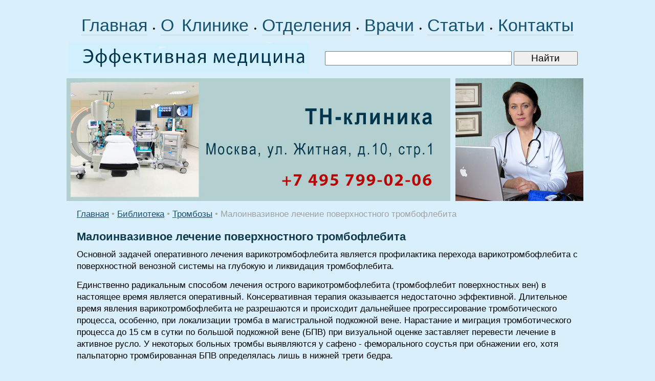

--- FILE ---
content_type: text/html; charset=windows-1251
request_url: https://www.rostmaster.ru/lib/phlebotromboz/phlebol-060002.shtml
body_size: 7172
content:
<HTML>
<HEAD>
<link rel="SHORTCUT ICON" href="/favicon.ico">
<meta http-equiv="Content-Type" content="text/html; charset=windows-1251">


<link rel="canonical" href="https://www.rostmaster.ru/lib/phlebotromboz/phlebol-060002.shtml" />


<META name="resource-type" content="document">
<META name="audience" content="all">
<META content=index,follow name=robots>
<META name="distribution" content="global">
<META name="rating" content="general">
<meta http-equiv="pragma" content="no-cache">
<meta name="viewport" content="width=1020">

<meta name='yandex-verification' content='4360fbfbca62b95d' />

<link rel="stylesheet" type="text/css" href="/css/cssinfo.css">

<script type="text/javascript" src="//ajax.googleapis.com/ajax/libs/jquery/1.3.2/jquery.min.js"></script>
<script type="text/javascript" src="/js.js"></script>

<script src="//cdnjs.cloudflare.com/ajax/libs/jquery/1.9.1/jquery.min.js"></script>
<script src="//cdnjs.cloudflare.com/ajax/libs/handlebars.js/1.0.0-rc.3/handlebars.min.js"></script>
<script src="/inc/rset.js"></script>

<title>Малоинвазивное лечение поверхностного тромбофлебита</title>

<meta name="description" content="Малоинвазивное лечение поверхностного тромбофлебита">
<meta name="title" content="Малоинвазивное лечение поверхностного тромбофлебита">

<script>
   var r = new rset();
   var onReady = function($r) {
      var rlink_class = 'rlink';
      var rhref = $r.find('a');
      rhref[0] && $('a.' + rlink_class).attr('href', rhref[0].href);
   };
   var onReadyR = function() { onReady($("#r")); };
   r.setBoundAdvBlock('flebol', 'content-place', '/inc/{{login}}/{{category}}.shtml', onReadyR);
   r.text('c', 'flebol.6', 'r', 'r-tpl', 'stub-r');
   r.banner('b', 'flebol', 'b', 'stub-b');
   r.text('ac', 'flebol.6', 'ac', 'rspec-tpl', 'stub-ac');
   r.banner('bh', 'flebol', 'bh', 'stub-bh');
</script>
</head>

<body bgcolor="#d9effc" leftmargin=0 topmargin=0 marginheight=0 marginwidth=0 text="#000000" link="#264fdb" vlink="#73839f" alink="#ffa224">
<div style="margin-top:26px"></div>
<TABLE align="center" BGCOLOR="#d9effc" width="1020" style="height:100%;" CELLPADDING="0" CELLSPACING="0" BORDER="0">

	<colgroup>
	      <col width="760">
	      <col width="260">
	</colgroup>

     <tr height="40">
        <td colspan=2 align="center">
	<div style="word-spacing:6px;">
        <nobr>
        <a class="links" href="/">Главная</a>
        &#149;
	<a class="links" href="/about/clinic.shtml">О Клинике</a>
        &#149;
	<a class="links" href="/treat/">Отделения</a>
        &#149;
	<a class="links" href="/doctors/">Врачи</a>
        &#149;
<!--
	<a class="links" href="/question/">Лечение в Москве</a>
	<a class="links" href="/adv/price.shtml">Цены</a>
-->
	<a class="links" href="/lib/">Статьи</a></span>
        &#149;
	<a class="links" href="/question/contact.shtml">Контакты</a>
        </nobr>
        </div>
        </td>
     </tr>

     <TR height="60">
         <td colspan=2>

            <TABLE width="98%" height="80" CELLPADDING="0" CELLSPACING="0" BORDER="0">
                <tr>
                     <td width="470">
                     <a href="/"><img src="/pic/medic.jpg" width="470" height="60" hspace="4" vspace="0" border="0" alt="медицина"></a>
                     </td>
                     <td align="right">
                     <form accept-charset="utf-8" method="get" style="margin:0;padding:3px 0 0 0" action="//search.webarena.ru/search">
                     <!--[if IE ]><input name="utf8" type="hidden" value="&#9760;"><![endif]-->
                     <input class="call" type="text" name="query" style="width: 70%">
                     <input class="call" type="submit" value="Найти" style="width: 24%">
                     </form>
                     </td>
                </tr>
            </table>

         </td>
     </tr>

     <tr height="240">
        <TD valign="top" width="750">
<!--
        <div class="treat" style="position:absolute; margin:18px 0 0 358px; padding:0">Центр&nbsp;клинической&nbsp;лимфологии</div>
        <div class="vid" style="position:absolute; margin:60px 0 0 358px; padding:0">Приём&nbsp;врачей-специалистов<br>Эндолимфатическая&nbsp;терапия<br><span style="letter-spacing:-1.0px">Диагностические&nbsp;исследования</span></div>
-->
        <a href="/question/contact.shtml"><img src="/pic/logo-rostmaster-tnclinic.jpg" width="750" height="240" hspace="0" vspace="0" border="0"></a>
        </TD>
        <TD align="left" valign="top">
        <img src="/pic/lan.jpg" width="250" height="240" hspace="0" vspace="0" border="0">
        </TD>
     </TR>
     <TR>
        <TD colspan=2 valign="top" class="t11">
<p>
         <div align="center" id="bh"></div>
</p>
<!--Заглушка для баннера -->                      	

         <script id="stub-bh" type="text/html">
<!--Текст, баннер -->
         </script>

        <div style="margin-left:20px;margin-right:20px;" class="t11">





<div style="margin-top:14px" align="left">
<a href="/">Главная</a> <span class="pin">&#149;</span> 
<a href="/lib/">Библиотека</a> <span class="pin">&#149;</span> <a href="/lib/phlebotromboz/">Тромбозы</a> <span class="pin">&#149;</span> 
<font color="#A0A0A0">
Малоинвазивное лечение поверхностного тромбофлебита
</font>
</div>



<h1>Малоинвазивное лечение поверхностного тромбофлебита</h1>
Основной задачей оперативного лечения варикотромбофлебита является профилактика перехода варикотромбофлебита с поверхностной венозной системы на
глубокую и ликвидация тромбофлебита.
<p>
Единственно радикальным способом лечения острого варикотромбофлебита (тромбофлебит поверхностных вен) в настоящее время является оперативный. Консервативная терапия оказывается
недостаточно эффективной. Длительное время явления варикотромбофлебита не разрешаются и происходит дальнейшее прогрессирование тромботического
процесса, особенно, при локализации тромба в магистральной подкожной вене. Нарастание и миграция тромботического процесса до 15 см в сутки по большой
подкожной вене (БПВ) при визуальной оценке заставляет перевести лечение в активное русло. У некоторых больных тромбы выявляются у сафено -
феморального соустья при обнажении его, хотя пальпаторно тромбированная БПВ определялась лишь в нижней трети бедра.
<p>
Операция выполняется в течение первых суток с момента поступления. Мы применяем малоинвазивные методы. Хирургическая тактика заключается в следующем. В обязательном порядке выполняется кроссэктомия при наличии тромботического процесса по БПВ. 
<p>
При наличии тромбов в ее ветвях кроссэктомию заменяют установкой имплантата из никелида - титана устраняющее сафено-феморальное соустье с последующей катетерной стволовой склеротерапией. 
<p>
При небольших по протяженности тромбов в БПВ производится кроссэктомия, перевязка истока, флебоцентез с эвакуацией тромботических масс, катетерной стволовой склеротерапией двумя катетерами введенными проксимально и дистально. 
<p>
При плотном тромбе флебоцентез не проводят, а производится катетерная стволовая склеротерапия с двумя катетерами. 
<p>
При наличии тромбов в ветвях БПВ производится флебоцентез с эвакуацией тромбов из тромбированных вен с последующим проведением склерооблитерации БПВ или ее удалением на бедре с последующим введением ее в БПВ голени. 
<p>
При небольшом диаметре тромбированной БПВ и в возрасте больных более 60 лет ограничиваются лишь применением одной кроссэктомией. Доступ для кроссэктомии по паховой складке. Длина разреза не более 2 см. 
<p>
Учитывая малотравматичность проводимых операций, больные в день операции передвигаются и вскоре выписываются из стационара с рекомендациями ношения эластического бинта 1,5 месяца, приема диклофенак 0,25 х 3 раза в сутки в течение одной недели, приема детралекса 1таб. х 2 раза в сутки или антистакса 1 таб. х 2 раза в сутки. 
<p>
Варикозно расширенные притоки БПВ, не пораженные тромбофлебитом склерозируют через 3 - 4 недели после проведенной операции. 
<p>
Результаты лечения признаны хорошими. Боли в конечностях невыраженные. Пациенты свободно передвигаются. Послеоперационные рубцы на конечностях небольшой длины 0,5 - 1 см. 
<p>
Данные операции сокращают стационарный период и время нетрудоспособности. Более ранняя активизация. Косметический дефект минимальный.
<p>
Заключение: применение малоинвазивных методик в лечении ВТФ улучшает результаты лечения с быстрой реабилитацией пациентов и сохранением радикальности вмешательства.
<p>
<i>Keчepyкoв А.И. с соавт.</i>


<p>
<a href="/lib/phlebotromboz/">Флебортомбозы. Малоинвазивное лечение поверхностного тромбофлебита</a>

<p>
<b>Читайте также в этом разделе:</b><p><ul style="padding-top:0;margin-top:4px;margin-bottom:0px;padding-bottom:4px"><li><a href="phlebol-060001.shtml">Диагностика тромбоза глубоких вен</a></li><li><a href="phlebol-060003.shtml">Хирургическое лечение острого тромбофлебита</a></li><li><a href="/medpoisk/">Вся информация в интеллектуальной медицинской системе</a></li></ul><p>

</p>

<noindex>
<!--
<div class="ramka"><div>
<p class="t11">
<b>Куда обращаться</b>
</p>
<h2>Отделение флебологии</h2>
<p><a href="/adv/phlebol.shtml">Лечение заболеваний сосудов ног. Эндолимфатическая терапия</a></p>
-->
<!--
<p>
<b><a href="tel:+79859223538">Телефон</a>&nbsp;&nbsp; <a href="https://api.whatsapp.com/send?phone=79859223538">WhatsApp</a></b>
</p>
<p>
<a href="/question/sign.shtml"><img src="/pic/tel-495-922.png" border="0"></a>
<a href="/question/sign.shtml"><img src="/pic/tel-985-922.png" border="0"></a>
</p>
<p>
<a href="/">Главная</a>&nbsp;
<a href="/treat/">Отделения</a>&nbsp;
<a href="/doctors/">Врачи</a>&nbsp;
<a href="/adv/price.shtml">Цены</a>&nbsp;
<a href="/question/sign.shtml">Контакты</a>&nbsp;
<a href="/question/">Лечение в Москве</a>
</p>
-->
</div></div>
</noindex></div>

<script id="r-tpl" type="text/x-handlebars-template">
<div class="context0"></div>
     <h2>{{header}}</h2>
     <ul>
     {{#each list}}
         <li>
             <a target="_blank" href="{{this.link}}">{{this.title}}</a><br>
             {{#if this.text}}<div class="text">{{this.text}}</div>{{/if}}
             {{#if this.phone}}<div class="phone">Тел: {{this.phone}}</div>{{/if}}
             {{#if this.address}}<div class="address"><strong>Адрес:</strong> {{this.address}}</div>{{/if}}
             {{#each this.metro}}
                 <nobr><span style="color:#{{this.color}}">&#9679;</span> {{this.station}} &nbsp;</nobr>
             {{/each}}
         </li>
     {{/each}}
     </ul>
</script>

<script id="rspec-tpl" type="text/x-handlebars-template">
     <h2>Проводится:</h2>
     <ul>
     {{#each list}}
         <li>
             <a target="_blank" href="{{this.link}}">{{this.title}}</a><br>
             {{#if this.text}}<div class="text">{{this.text}}</div>{{/if}}
             {{#if this.phone}}<div class="phone">Тел: {{this.phone}}</div>{{/if}}
             {{#if this.address}}<div class="address"><strong>Адрес:</strong> {{this.address}}</div>{{/if}}
             {{#each this.metro}}
                 <nobr><span style="color:#{{this.color}}">&#9679;</span> {{this.station}} &nbsp;</nobr>
             {{/each}}
         </li>
     {{/each}}
     </ul>
</script>

<!-- Заглушка для текста-->

        <script id="stub-r" type="text/html">
        &nbsp;
        </script>

    <div id="r"></div>

<div style="margin-top:20px"></div>
        </TD>


    </TR>
    <tr>
         <td height="80" colspan=2>
              <table BGCOLOR="#698684" width="100%" height="100%" align="center" CELLPADDING="0" CELLSPACING="0" BORDER="0">
                 <tr>
                    <td width="750" align="left" valign="top">
                    <div style="margin-top:10px;margin-left:18px;margin-bottom:40px;">
                        <a href="/"><font color="#ffffff">Главная</font></a>&nbsp; &nbsp;
                        <a href="/treat/"><font color="#ffffff">Отделения</font></a>&nbsp; &nbsp;
                        <a href="/doctors/"><font color="#ffffff">Врачи</font></a>&nbsp; &nbsp;
                        <a href="/about/clinic.shtml"><font color="#ffffff">О&nbsp;Клинике</font></a>&nbsp; &nbsp;
                        <a href="/question/contact.shtml"><font color="#ffffff">Контакты</font></a>&nbsp; &nbsp;

                        <div style="margin-top:16px;">
                        <a href="/lib/"><font color="#ffffff">Статьи</font></a>&nbsp;
                        </div>
<!--
                        <div style="margin-top:16px;">
                        <span class="note">Отделения:</span>&nbsp;
                        <a class="advm" href="/treat/figure.shtml">Терапия</a>&nbsp;
                        <a class="advm" href="/treat/cardio.shtml">Кардиология</a>&nbsp;
                        <a class="advm" href="/treat/gastro.shtml">Гастроэнтерология</a>&nbsp;
                        <a class="advm" href="/treat/rost.shtml">Эндокринология</a>&nbsp;
                        <a class="advm" href="/treat/lor.shtml">ЛОР</a>&nbsp;
                        <a class="advm" href="/treat/gyn.shtml">Гинекология</a>&nbsp;
                        <a class="advm" href="/treat/pregn.shtml">Беременность</a>&nbsp;
                        <a class="advm" href="/treat/urology.shtml">Урология</a>&nbsp;
                        <a class="advm" href="/treat/derma.shtml">Дерматология</a>&nbsp;
                        <a class="advm" href="/treat/zppp.shtml">Венерология</a>&nbsp;
                        <a class="advm" href="/treat/spinal.shtml">Неврология</a>&nbsp;
                        <a class="advm" href="/treat/legs.shtml">Мануальная терапия</a>&nbsp;
                        <a class="advm" href="/treat/surg.shtml">Хирургия</a>&nbsp;
                        <a class="advm" href="/treat/phlebol.shtml">Флебология</a>&nbsp;
                        <a class="advm" href="/treat/health.shtml">Проктология</a>&nbsp;
                        <a class="advm" href="/treat/scoliosis.shtml">Диагностика</a>&nbsp;
                        </div>

                        <div style="margin-top:16px;">
                        <a href="/question/"><font color="#ffffff">Лечение в Москве</font></a>
                        </div>

                        <div style="margin-top:16px;">
                        <a class="advm" href="/soglashenie.shtml">Пользовательское соглашение</a>
                        </div>
-->
                    </div>
                    </td>
                    <td align="right" valign="top">
                    <div style="margin-top:10px;margin-right:8px">

<!-- Yandex.Metrika informer -->
<a href="https://metrika.yandex.ru/stat/?id=318090&amp;from=informer"
target="_blank" rel="nofollow"><img src="https://informer.yandex.ru/informer/318090/3_1_FFFFFFFF_EFEFEFFF_0_pageviews"
style="width:88px; height:31px; border:0;" alt="Яндекс.Метрика" title="Яндекс.Метрика: данные за сегодня (просмотры, визиты и уникальные посетители)" class="ym-advanced-informer" data-cid="318090" data-lang="ru" /></a>
<!-- /Yandex.Metrika informer -->

<!-- Yandex.Metrika counter -->
<script type="text/javascript" >
   (function(m,e,t,r,i,k,a){m[i]=m[i]||function(){(m[i].a=m[i].a||[]).push(arguments)};
   m[i].l=1*new Date();k=e.createElement(t),a=e.getElementsByTagName(t)[0],k.async=1,k.src=r,a.parentNode.insertBefore(k,a)})
   (window, document, "script", "https://mc.yandex.ru/metrika/tag.js", "ym");

   ym(318090, "init", {
        clickmap:true,
        trackLinks:true,
        accurateTrackBounce:true
   });
</script>
<noscript><div><img src="https://mc.yandex.ru/watch/318090" style="position:absolute; left:-9999px;" alt="" /></div></noscript>
<!-- /Yandex.Metrika counter -->

<!--LiveInternet counter--><script type="text/javascript"><!--
document.write("<a href='http://www.liveinternet.ru/click' "+
"target=_blank><img src='//counter.yadro.ru/hit?t11.2;r"+
escape(document.referrer)+((typeof(screen)=="undefined")?"":
";s"+screen.width+"*"+screen.height+"*"+(screen.colorDepth?
screen.colorDepth:screen.pixelDepth))+";u"+escape(document.URL)+
";"+Math.random()+
"' alt='' title='LiveInternet: показано число просмотров за 24"+
" часа, посетителей за 24 часа и за сегодня' "+
"border='0' width='88' height='31'><\/a>")
//--></script><!--/LiveInternet-->
                    </div>
                    
                    <div style="margin-right:4px;margin-top:0px" class="note">
                        &copy;Эффективная медицина<br>2004-2025
                    </div>
                    </td>
                 </tr>

              </table>

         </td>
   </tr>

</TABLE>

<!-- Yandex.Metrika counter -->
<script type="text/javascript">
(function (d, w, c) {
    (w[c] = w[c] || []).push(function() {
        try {
            w.yaCounter318090 = new Ya.Metrika({id:318090});
        } catch(e) { }
    });

    var n = d.getElementsByTagName("script")[0],
        s = d.createElement("script"),
        f = function () { n.parentNode.insertBefore(s, n); };
    s.type = "text/javascript";
    s.async = true;
    s.src = (d.location.protocol == "https:" ? "https:" : "http:") + "//mc.yandex.ru/metrika/watch.js";

    if (w.opera == "[object Opera]") {
        d.addEventListener("DOMContentLoaded", f, false);
    } else { f(); }
})(document, window, "yandex_metrika_callbacks");
</script>
<noscript><div><img src="//mc.yandex.ru/watch/318090" style="position:absolute; left:-9999px;" alt="" /></div></noscript>
<!-- /Yandex.Metrika counter -->

<!-- Google Analytics -->
<script type="text/javascript">

  var _gaq = _gaq || [];
  _gaq.push(['_setAccount', 'UA-26124632-10']);
  _gaq.push(['_trackPageview']);

  (function() {
    var ga = document.createElement('script'); ga.type = 'text/javascript'; ga.async = true;
    ga.src = ('https:' == document.location.protocol ? 'https://ssl' : 'http://www') + '.google-analytics.com/ga.js';
    var s = document.getElementsByTagName('script')[0]; s.parentNode.insertBefore(ga, s);
  })();

</script>
<!-- /Google Analytics -->

    <table align="center" BGCOLOR="#d9effc" width="990" height="100" CELLPADDING="0" CELLSPACING="0" border="0">
        <tr>
            <td>
<noindex>
<p>
<div class="stop">
Материалы, размещенные на данной странице, носят информационный характер и не являются публичной офертой.
Посетители сайта не должны использовать их в качестве медицинских рекомендаций.
ООО «ТН-Клиника» не несёт ответственности за возможные негативные последствия, возникшие в результате использования информации,
размещенной на данной странице.
</div>
</p>
<p>
<div class="t0">
ЕСТЬ ПРОТИВОПОКАЗАНИЯ, ПОСОВЕТУЙТЕСЬ С ВРАЧОМ
</div>
</p>

</noindex>
            </td>
        </tr>
     </table>

</BODY>
<!--//#include virtual="/stats/collect.php" -->

</HTML>


--- FILE ---
content_type: text/css
request_url: https://www.rostmaster.ru/css/cssinfo.css
body_size: 2074
content:
a,a:link {
    font-family:Verdana,Arial,Helvetica;
    color:#13516F;
    font-size:17px;
    text-decoration:underline;
    line-height:1.4em;
}

a:hover {
    font-family:Verdana,Arial,Helvetica;
    color:#FF0000;
    font-size:17px;
    text-decoration:underline;
    line-height:1.4em;
}

a:active {
    font-family:Verdana,Arial,Helvetica;
    color:#13516F;
    font-size:17px;
    text-decoration:underline;
    line-height:1.4em;
}

a:visited {
    font-family:Verdana,Arial,Helvetica;
    color:#13516F;
    font-size:17px;
    text-decoration:underline;
    line-height:1.4em;
}

a.adv,a.adv:link,a.adv:active,a.adv:visited {
    font-family:Verdana,Arial,Helvetica;
    font-size:16px;
    color:#CCCCCC;
    text-decoration:none;
    line-height:1.5em;
}

a.adv:hover {
    font-family:Verdana,Arial,Helvetica;
    font-size:16px;
    color:#FFDC8F;
    text-decoration:none;
    line-height:1.5em;
}

a.mdv,a.mdv:link,a.mdv:active,a.mdv:visited {
    font-family:Arial,Helvetica;
    font-size:22px;
    color:#13516F;
    text-decoration:none;
    line-height:1.4em;
    border-bottom:solid 1px #cccccc;
}

a.mdv:hover {
    font-family:Arial,Helvetica;
    font-size:22px;
    color:#FF0000;
    text-decoration:none;
    line-height:1.4em;
    border-bottom:solid 1px #ccc;
}

a.advm,a.advm:link,a.advm:active,a.advm:visited {
    font-family:Arial,Helvetica;
    font-size:16px;
    color:#eee;
    font-weight:none;
    text-decoration:none;
    line-height:1.4em;
    border-bottom:solid 1px #ccc;
}

a.advm:hover {
    font-family:Arial,Helvetica;
    font-size:16px;
    color:#f2f000;
    font-weight:none;
    text-decoration:none;
    line-height:1.4em;
    border-bottom:solid 1px #ccc;
}

a.menu,a.menu:link {
    font-family:Arial,Helvetica;
    color:#84271F;
    font-weight:none;
    font-size:13px;
    text-decoration:none;
    line-height:1.4em;
}

a.menu:hover {
    font-family:Arial,Helvetica;
    color:#84271F;
    background:#FFFFFF;
    font-size:13px;
    text-decoration:none;
    line-height:1.4em;
}

a.menu:active {
    font-family:Arial,Helvetica;
    color:#84271F;
    font-size:13px;
    text-decoration:none;
    line-height:1.4em;
}

a.menu:visited {
    font-family:Arial,Helvetica;
    color:#84271F;
    font-size:13px;
    text-decoration:none;
    line-height:1.4em;
}

a.menu0,a.menu0:link,a.menu0:active,a.menu0:visited {
    font-family:Arial,Helvetica;
    color:#FFFFFF;
    font-size:15px;
    text-decoration:none;
}

a.menu0:hover {
    font-family:Arial,Helvetica;
    color:#FF0000;
    background:none;
    font-size:15px;
    text-decoration:none;
}

a.lnk,a.lnk:link,a.lnk:active,a.lnk:visited {
    font-family:Arial,Helvetica;
    font-size:14px;
    color:#5C7269;
    text-decoration:none;
}

a.lnk:hover {
    font-family:Arial,Helvetica;
    font-size:14px;
    color:#FF0000;
    text-decoration:none;
}

a.new,a.new:link,a.new:active,a.new:visited {
    font-family:Verdana,Arial,Helvetica;
    font-size:13px;
    color:#CCCCCC;
}

a.new:hover {
    font-family:Verdana,Arial,Helvetica;
    font-size:13px;
    color:#FFDC8F;
}

a.copyright,a.copyright:link,a.copyright:active,a.copyright:visited {
    font-family:Arial,Helvetica;
    font-size:14px;
    color:#CCCCCC;
}

a.copyright:hover {
    font-family:Arial,Helvetica;
    font-size:14px;
    color:#CCCCCC;
}

a.links,a.links:link,a.links:active,a.links:visited {
    font-family:Arial,Helvetica;
    font-size:34px;
    color:#13516F;
    text-decoration:none;
    border-bottom:solid 1px #cccccc;
    font-weight:none;
}

a.links:hover {
    font-family:Arial,Helvetica;
    font-size:34px;
    color:#13516F;
    text-decoration:none;
    border-bottom:solid 1px #cccccc;
    font-weight:none;
}

a.medeffect,a.medeffect:link,a.medeffect:active,a.medeffect:visited {
    font-family:Verdana,Arial,Helvetica;
    font-size:24px;
    font-weight:bold;
    color:#0D384D;
    text-decoration:none;
}

a.medeffect:hover {
    font-family:Verdana,Arial,Helvetica;
    font-size:24px;
    font-weight:bold;
    color:#0D384D;
}

a.mf,a.mf:link,a.mf:active,a.mf:visited {
    font-family:Arial,Helvetica;
    font-size:16px;
    font-weight:bold;
    color:#13516F;
    text-decoration:underline;
}

a.mf:hover {
    font-family:Arial,Helvetica;
    font-size:16px;
    font-weight:bold;
    color:#FF0000;
}

a.call,a.call:link,a.call:active,a.call:visited {
    font-family:Arial,Helvetica;
    font-size:16px;
    line-height:1.2em;
}

.stop {
    font-family:Verdana,Arial,Helvetica;
    font-size:14px;
    font-weight:none;
    color:#000000;
}

.t0 {
    font-family:Arial,Helvetica;
    font-size:34px;
    font-weight:none;
    color:#8b8a8a;
}

.t11 {
    font-family:Verdana,Arial,Helvetica;
    font-size:17px;
    font-weight:none;
    color:#000000;
    line-height:1.4em;
}

.t1 {
    text-align:justify;
    font-family:Verdana,Arial,Helvetica;
    font-size:17px;
    color:#000000;
    line-height:1.4em;
} 

.if {
    font-family:Arial,Helvetica;
    font-size:22px;
    font-weight:bold;
    color:#0D384D;
}

.iff {
    font-family:Arial,Helvetica;
    font-size:18px;
    font-weight:bold;
    color:#0D384D;
}

.klein {
    font-family:Verdana,Arial,Helvetica;
    font-size:14px;
    color:#595651;
}

.title {
    font-family:Arial,Helvetica;
    font-size:14px;
    line-height:1em;
    font-weight:bold;
    color:#9A0027;
    padding:0;
}

.name{
    font-family:Arial,Helvetica;
    font-size:14px;
    font-weight:none;
    color:#CCCCCC;
} 

.line {
    width:100%;
    height:1px;
    margin:20 0 8px 0;
    border-top:solid 1px #AAAAAA;
}

.line1 {
    font-family:serif;
    font-size: 14px;
    text-decoration:none;
    margin:0 0 8px 0;
    border-bottom:dashed 1px #D5B7B9;
    color:#9A0027;
    padding:3px;
}

.call {
    font-family:Arial,Helvetica;
    font-size:19px;
    color:#000000;
    line-height:1.2em;
}

.tel {
    font-family:Arial,Helvetica;
    font-size:16px;
    font-weight:bold;
    color:#FF0000;
}

.adr {
    font-family:Arial,Helvetica;
    font-size:13px;
    color:#357434;
}

.pin {
    font-family:Verdana,Arial,Helvetica;
    font-size:17px;
    color:#A6A99B;
}

.key {
    font-family:Arial,Helvetica;
    font-size:14px;
    font-weight:bold;
    color:#9A0027;
}

.lin {
    font-family:Verdana,Arial,Helvetica;
    color:#CCCCCC;
    font-weight:none;
    font-size:13px;
    text-decoration:none;
}

.note {
    font-family:Arial,Helvetica;
    font-size:20px;
    font-weight:none;
    color:#f2ffd2;
}

.sl{
    font-family:Verdana,Arial,Helvetica;
    font-size:16px;
    color:#FFFFFF;
    letter-spacing:2pt;
} 

.kw {
    font-family:Verdana,Arial,Helvetica;
    font-size:14px;
    color:#000000;
}

h1 {
    text-align:left;
    font-family:Arial,Helvetica;
    font-size:22px;
    margin:22px 0 12px 0;
    line-height:1em;
    font-weight:bold;
    color:#0D384D;
    padding:0;
}

h2 {
    text-align:left;
    font-family:Arial,Helvetica;
    font-size:18px;
    margin:20px 0 12px 0;
    line-height:1em;
    font-weight:bold;
    color:#595651;
    padding:0;
}

h3 {
    text-align:left;
    font-family:Arial,Helvetica;
    font-size:17px;
    margin:18px 0 12px 0;
    line-height:1.4em;
    font-weight:bold;
    color:#595651;
    padding:0;
}

h4 {
    text-align:left;
    font-family:Arial,Helvetica;
    font-size:16px;
    margin:16px 0 12px 0;
    line-height:1em;
    font-weight:bold;
    color:#595651;
    padding:0;
}

.treat {
    text-align:left;
    font-family:Arial,Helvetica;
    font-size:23px;
    font-weight:bold;
    color:#9b100d
}

.vid {
    text-align:left;
    font-family:Arial,Helvetica;
    font-size:26px;
    color:#35464e
}

p  {
    margin:14px 0;
    padding:0;
}

.hidden {
    display:none;
}

.context0 {
  border-top:dashed 1px #AAAAAA;width:100%;
  padding:0px 0 0 0;
}

.ramka {
    border:1px solid #dadada;
    padding:0px;
    background:#f1f5f9;
    max-width:720px;
}

.ramka div {
    font-family:Arial,Helvetica;
    margin-left:10px;
    margin-right:10px;
    font-size:20px;
}

.ramka a {
    font-family:Arial,Helvetica;
    font-size:20px;
}

.str {
    background: url('/pic/str.gif') no-repeat left center;
    list-style-type:none;
    margin:0 0 6px -6px;
    padding:0 0 0 18px;
}

li  {
    margin:4px 0px;
    padding:0;
}

#b {
    border:1px solid #dbdbdb;
    max-width:250px;
    max-height:400px;
}

#r {
    margin:0px;
    padding:0px 6px 0 0px;
    font-family:Arial,Helvetica;
    font-size:16px;
}

#r h2 {
    font-family:Arial,Helvetica;
    font-size:18px;
    letter-spacing:-0.2px;
    color:#ce1026;
    margin:14px 0px 14px 20px;
}

#r ul {
    list-style:none;
    margin:0;
    padding:0;
    color:#000000;
    margin:10px 0px 0px 20px;
}

#r ul a {
    font-family:Arial,Helvetica;
    font-size:20px;
    font-weight:bold;
    color:#176287
}

#r ul li {
    font-size:17px;
    line-height:1.2em;
    padding-bottom:8px;
    color:#155c7f
}

#r ul li .address {
    font-family:Arial,Helvetica;
    font-size:16px;
    color:#357434;
}

#r ul li .phone {
    font-family:Arial,Helvetica;
    font-size:18px;
    color:#595651;
    font-weight:bold;
}

#r div {
    margin:6px 0;
}

#ac {
    margin:0px;
    padding:0px 6px 0 6px;
    font-family:Arial,Helvetica;
    font-size:16px;
}

#ac h2 {
    font-family:Arial,Helvetica;
    font-size:18px;
    color:#ce1026;
}

#ac ul {
    list-style:none;
    margin:0;
    padding:0;
    color:#000000;
}

#ac ul a {
    font-family:Arial,Helvetica;
    font-size:18px;
    font-weight:bold;
    color:#176287
}

#ac ul li {
    font-size:17px;
    line-height:1.2em;
    padding-bottom:8px;
    color:#155c7f
}

#ac ul li .address {
    font-family:Arial,Helvetica;
    font-size:16px;
    color:#357434;
}

#ac ul li .phone {
    font-family:Arial,Helvetica;
    font-size:18px;
    font-weight:bold;
    color:#595651;
    line-height:1.4em;
}

#ac div {
    margin: 6px 0;
}

@media only screen and (max-width: 1050px) {
    .t11 {
        font-size:40px;
    }

    .t1 {
        font-size:40px;
    }

    .stop {
        font-size:20px;
    }

    .pin {
        font-size:40px;
    }

    a,a:link,a:active,a:visited {
        font-size:40px;
    }
    
    a:hover {
        font-size:40px;
    }

    a.mdv,a.mdv:link,a.mdv:active,a.mdv:visited {
        line-height:2.4em;
    }

    a.mdv:hover {
        line-height:2.4em;
    }

    a.advm,a.advm:link,a.advm:active,a.advm:visited {
        font-size:20px;
        line-height:2.4em;
        margin:6px;
    }

    a.advm:hover {
        font-size:20px;
        line-height:2.4em;
        margin:6px;
    }

    p  {
        margin:30px 0;
        padding:0;
    }

    li  {
        margin:24px 0;
        padding:0;
    }

    h1 {
        font-size:46px;
    }

    h2 {
        font-size:40px;
    }

    h3 {
        font-size:36px;
    }

    h4 {
        font-size:30px;
    }

    #r h2 {
        font-size:36px;
    }

    #ac h2 {
        font-size:34px;
    }

    #r ul a {
        font-size:34px;
    }

    #ac ul a {
        font-size:26px;
    }

    #r ul li {
        font-size:34px;
    }

    #ac ul li {
        font-size:24px;
    }

    #r ul li .address {
        font-size:30px;
    }

    #ac ul li .address {
        font-size:24px;
    }

    #r ul li .phone {
        font-size:30px;
    }

    #ac ul li .phone {
        font-size:24px;
    }

}


--- FILE ---
content_type: application/x-javascript
request_url: https://www.rostmaster.ru/js.js
body_size: 243
content:
$(document).ready(function(){
    $(".ajaxlink").click(function(){
        var messages = {
            loading: "<span style='color:#888'>Идет загрузка...</span>",
            error: "<span style='color:red'>Ошибка при загрузке</span>"
        }
        var container = $("#"+$(this).attr('rev'));
        var url = $(this).attr('rel');
        container.html(messages.loading);
        $.ajax({
            type: "GET",
            url: url,
            success: function(html) {
                container.html(html);
            },
            error: function() {
                container.html(messages.error);
            }
        });
    });
});